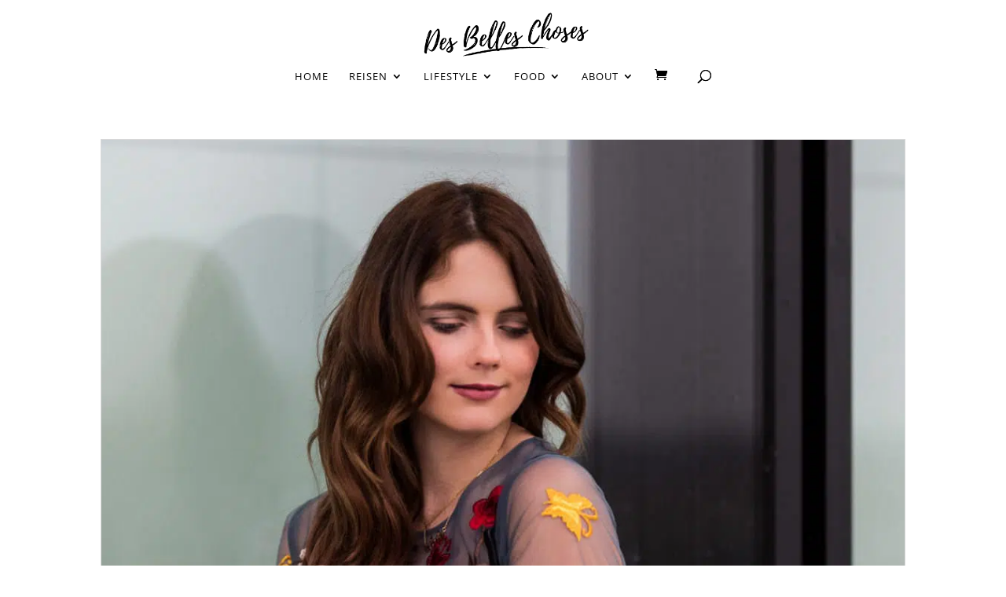

--- FILE ---
content_type: text/css; charset=utf-8
request_url: https://des-belles-choses.com/wp-content/cache/min/1/wp-content/et-cache/taxonomy/post_tag/854/et-divi-dynamic-late.css?ver=1699277399
body_size: 771
content:
.et-waypoint.et_pb_animation_off,.et-waypoint:not(.et_pb_counters).et_pb_animation_off,.et_pb_animation_off{opacity:1}.et-waypoint.et_pb_animation_left.et-animated,.et_pb_animation_left.et-animated{opacity:1;-webkit-animation:fadeLeft 1s cubic-bezier(.77,0,.175,1) 1;animation:fadeLeft 1s cubic-bezier(.77,0,.175,1) 1}.et-waypoint.et_pb_animation_right.et-animated,.et_pb_animation_right.et-animated{opacity:1;-webkit-animation:fadeRight 1s cubic-bezier(.77,0,.175,1) 1;animation:fadeRight 1s cubic-bezier(.77,0,.175,1) 1}.et-waypoint.et_pb_animation_top.et-animated,.et_pb_animation_top.et-animated{opacity:1;-webkit-animation:fadeTop 1s cubic-bezier(.77,0,.175,1) 1;animation:fadeTop 1s cubic-bezier(.77,0,.175,1) 1}.et-waypoint.et_pb_animation_bottom.et-animated,.et_pb_animation_bottom.et-animated{opacity:1;-webkit-animation:fadeBottom 1s cubic-bezier(.77,0,.175,1) 1;animation:fadeBottom 1s cubic-bezier(.77,0,.175,1) 1}.et-waypoint.et_pb_animation_fade_in.et-animated,.et_pb_animation_fade_in.et-animated{opacity:1;-webkit-animation:fadeIn 1s cubic-bezier(.77,0,.175,1) 1;animation:fadeIn 1s cubic-bezier(.77,0,.175,1) 1}@media (max-width:980px){.et-waypoint.et_pb_animation_off_tablet,.et-waypoint:not(.et_pb_counters).et_pb_animation_off_tablet,.et_pb_animation_off_tablet{opacity:1;-webkit-animation:none;animation:none}.et-waypoint.et_pb_animation_left_tablet.et-animated,.et_pb_animation_left_tablet.et-animated{opacity:1;-webkit-animation:fadeLeft 1s cubic-bezier(.77,0,.175,1) 1;animation:fadeLeft 1s cubic-bezier(.77,0,.175,1) 1}.et-waypoint.et_pb_animation_right_tablet.et-animated,.et_pb_animation_right_tablet.et-animated{opacity:1;-webkit-animation:fadeRight 1s cubic-bezier(.77,0,.175,1) 1;animation:fadeRight 1s cubic-bezier(.77,0,.175,1) 1}.et-waypoint.et_pb_animation_top_tablet.et-animated,.et_pb_animation_top_tablet.et-animated{opacity:1;-webkit-animation:fadeTop 1s cubic-bezier(.77,0,.175,1) 1;animation:fadeTop 1s cubic-bezier(.77,0,.175,1) 1}.et-waypoint.et_pb_animation_bottom_tablet.et-animated,.et_pb_animation_bottom_tablet.et-animated{opacity:1;-webkit-animation:fadeBottom 1s cubic-bezier(.77,0,.175,1) 1;animation:fadeBottom 1s cubic-bezier(.77,0,.175,1) 1}.et-waypoint.et_pb_animation_fade_in_tablet.et-animated,.et_pb_animation_fade_in_tablet.et-animated{opacity:1;-webkit-animation:fadeIn 1s cubic-bezier(.77,0,.175,1) 1;animation:fadeIn 1s cubic-bezier(.77,0,.175,1) 1}}@media (max-width:767px){.et-waypoint.et_pb_animation_off_phone,.et-waypoint:not(.et_pb_counters).et_pb_animation_off_phone,.et_pb_animation_off_phone{opacity:1;-webkit-animation:none;animation:none}.et-waypoint.et_pb_animation_left_phone.et-animated,.et_pb_animation_left_phone.et-animated{opacity:1;-webkit-animation:fadeLeft 1s cubic-bezier(.77,0,.175,1) 1;animation:fadeLeft 1s cubic-bezier(.77,0,.175,1) 1}.et-waypoint.et_pb_animation_right_phone.et-animated,.et_pb_animation_right_phone.et-animated{opacity:1;-webkit-animation:fadeRight 1s cubic-bezier(.77,0,.175,1) 1;animation:fadeRight 1s cubic-bezier(.77,0,.175,1) 1}.et-waypoint.et_pb_animation_top_phone.et-animated,.et_pb_animation_top_phone.et-animated{opacity:1;-webkit-animation:fadeTop 1s cubic-bezier(.77,0,.175,1) 1;animation:fadeTop 1s cubic-bezier(.77,0,.175,1) 1}.et-waypoint.et_pb_animation_bottom_phone.et-animated,.et_pb_animation_bottom_phone.et-animated{opacity:1;-webkit-animation:fadeBottom 1s cubic-bezier(.77,0,.175,1) 1;animation:fadeBottom 1s cubic-bezier(.77,0,.175,1) 1}.et-waypoint.et_pb_animation_fade_in_phone.et-animated,.et_pb_animation_fade_in_phone.et-animated{opacity:1;-webkit-animation:fadeIn 1s cubic-bezier(.77,0,.175,1) 1;animation:fadeIn 1s cubic-bezier(.77,0,.175,1) 1}}@font-face{font-family:FontAwesome;font-style:normal;font-weight:400;font-display:swap;src:url(//des-belles-choses.com/wp-content/themes/Divi/core/admin/fonts/fontawesome/fa-regular-400.eot);src:url(//des-belles-choses.com/wp-content/themes/Divi/core/admin/fonts/fontawesome/fa-regular-400.eot?#iefix) format("embedded-opentype"),url(//des-belles-choses.com/wp-content/themes/Divi/core/admin/fonts/fontawesome/fa-regular-400.woff2) format("woff2"),url(//des-belles-choses.com/wp-content/themes/Divi/core/admin/fonts/fontawesome/fa-regular-400.woff) format("woff"),url(//des-belles-choses.com/wp-content/themes/Divi/core/admin/fonts/fontawesome/fa-regular-400.ttf) format("truetype"),url(//des-belles-choses.com/wp-content/themes/Divi/core/admin/fonts/fontawesome/fa-regular-400.svg#fontawesome) format("svg")}@font-face{font-family:FontAwesome;font-style:normal;font-weight:900;font-display:swap;src:url(//des-belles-choses.com/wp-content/themes/Divi/core/admin/fonts/fontawesome/fa-solid-900.eot);src:url(//des-belles-choses.com/wp-content/themes/Divi/core/admin/fonts/fontawesome/fa-solid-900.eot?#iefix) format("embedded-opentype"),url(//des-belles-choses.com/wp-content/themes/Divi/core/admin/fonts/fontawesome/fa-solid-900.woff2) format("woff2"),url(//des-belles-choses.com/wp-content/themes/Divi/core/admin/fonts/fontawesome/fa-solid-900.woff) format("woff"),url(//des-belles-choses.com/wp-content/themes/Divi/core/admin/fonts/fontawesome/fa-solid-900.ttf) format("truetype"),url(//des-belles-choses.com/wp-content/themes/Divi/core/admin/fonts/fontawesome/fa-solid-900.svg#fontawesome) format("svg")}@font-face{font-family:FontAwesome;font-style:normal;font-weight:400;font-display:swap;src:url(//des-belles-choses.com/wp-content/themes/Divi/core/admin/fonts/fontawesome/fa-brands-400.eot);src:url(//des-belles-choses.com/wp-content/themes/Divi/core/admin/fonts/fontawesome/fa-brands-400.eot?#iefix) format("embedded-opentype"),url(//des-belles-choses.com/wp-content/themes/Divi/core/admin/fonts/fontawesome/fa-brands-400.woff2) format("woff2"),url(//des-belles-choses.com/wp-content/themes/Divi/core/admin/fonts/fontawesome/fa-brands-400.woff) format("woff"),url(//des-belles-choses.com/wp-content/themes/Divi/core/admin/fonts/fontawesome/fa-brands-400.ttf) format("truetype"),url(//des-belles-choses.com/wp-content/themes/Divi/core/admin/fonts/fontawesome/fa-brands-400.svg#fontawesome) format("svg")}@font-face{font-family:ETmodules;font-display:swap;src:url(//des-belles-choses.com/wp-content/themes/Divi/core/admin/fonts/modules/social/modules.eot);src:url(//des-belles-choses.com/wp-content/themes/Divi/core/admin/fonts/modules/social/modules.eot?#iefix) format("embedded-opentype"),url(//des-belles-choses.com/wp-content/themes/Divi/core/admin/fonts/modules/social/modules.woff) format("woff"),url(//des-belles-choses.com/wp-content/themes/Divi/core/admin/fonts/modules/social/modules.ttf) format("truetype"),url(//des-belles-choses.com/wp-content/themes/Divi/core/admin/fonts/modules/social/modules.svg#ETmodules) format("svg");font-weight:400;font-style:normal}.et_overlay{z-index:-1;position:absolute;top:0;left:0;display:block;width:100%;height:100%;background:hsla(0,0%,100%,.9);opacity:0;pointer-events:none;-webkit-transition:all .3s;transition:all .3s;border:1px solid #e5e5e5;-webkit-box-sizing:border-box;box-sizing:border-box;-webkit-backface-visibility:hidden;backface-visibility:hidden;-webkit-font-smoothing:antialiased}.et_overlay:before{color:#2ea3f2;content:"\E050";position:absolute;top:50%;left:50%;-webkit-transform:translate(-50%,-50%);transform:translate(-50%,-50%);font-size:32px;-webkit-transition:all .4s;transition:all .4s}.et_portfolio_image,.et_shop_image{position:relative;display:block}.et_pb_has_overlay:not(.et_pb_image):hover .et_overlay,.et_portfolio_image:hover .et_overlay,.et_shop_image:hover .et_overlay{z-index:3;opacity:1}#ie7 .et_overlay,#ie8 .et_overlay{display:none}.et_pb_module.et_pb_has_overlay{position:relative}.et_pb_module.et_pb_has_overlay .et_overlay,article.et_pb_has_overlay{border:none}

--- FILE ---
content_type: text/plain
request_url: https://www.google-analytics.com/j/collect?v=1&_v=j102&aip=1&a=301596851&t=pageview&_s=1&dl=https%3A%2F%2Fdes-belles-choses.com%2Ftag%2Fstella-dot%2F&ul=en-us%40posix&dt=Stella%20Dot%20Archive%20-%20Des%20Belles%20Choses%20-%20Travel%20%26%20Style%20Blog&sr=1280x720&vp=1280x720&_u=YEBAAEABAAAAACAAI~&jid=50204128&gjid=82681648&cid=951599678.1769499005&tid=UA-100015549-1&_gid=1895232047.1769499005&_r=1&_slc=1&z=1600294496
body_size: -453
content:
2,cG-L581R0DTNF